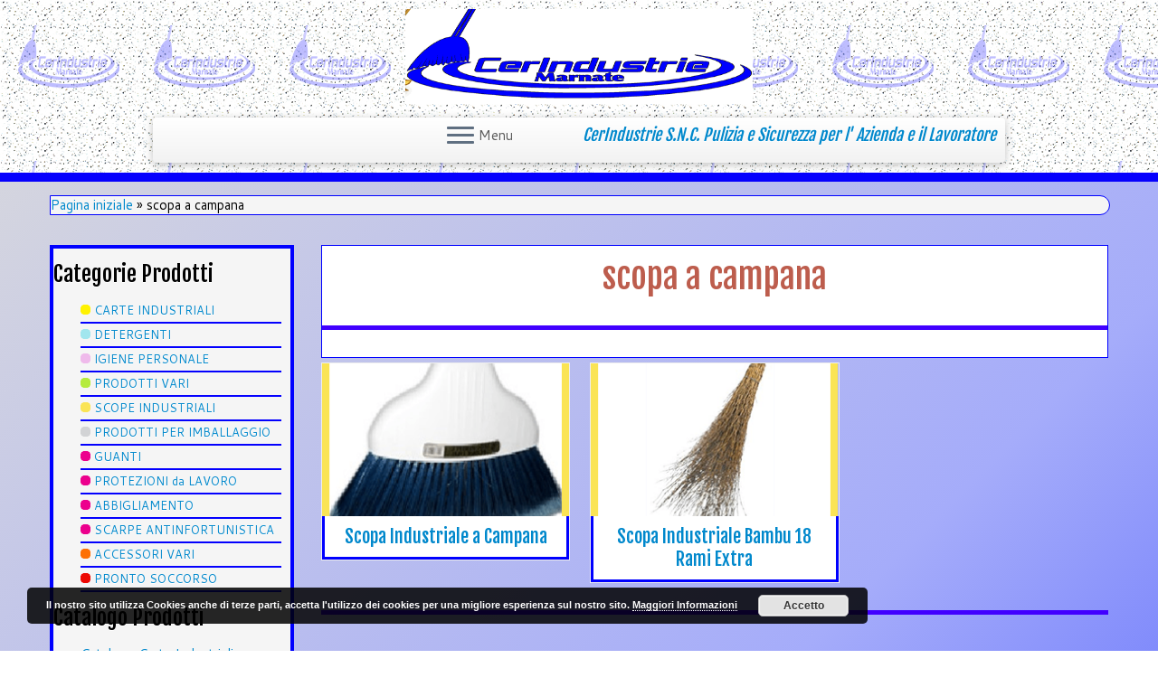

--- FILE ---
content_type: text/html; charset=UTF-8
request_url: http://www.cerindustrie.com/tag/scopa-a-campana/
body_size: 7264
content:
<!DOCTYPE html>
<!--[if IE 7]>
<html class="ie ie7" lang="it-IT">
<![endif]-->
<!--[if IE 8]>
<html class="ie ie8" lang="it-IT">
<![endif]-->
<!--[if !(IE 7) | !(IE 8)  ]><!-->
<html lang="it-IT">
<!--<![endif]-->
					<head>
				    <meta charset="UTF-8" />
				    <meta http-equiv="X-UA-Compatible" content="IE=9; IE=8; IE=7; IE=EDGE" />
            				    <meta name="viewport" content="width=device-width, initial-scale=1.0" />
				    <link rel="profile" href="http://gmpg.org/xfn/11" />
				    <link rel="pingback" href="http://www.cerindustrie.com/xmlrpc.php" />

				   <!-- html5shiv for IE8 and less  -->
				    <!--[if lt IE 9]>
				      <script src="http://www.cerindustrie.com/wp-content/themes/customizr/inc/assets/js/html5.js"></script>
				    <![endif]-->
				    <title>scopa a campana &#8211; CerIndustrie S.N.C.</title>
<link rel='dns-prefetch' href='//fonts.googleapis.com' />
<link rel='dns-prefetch' href='//s.w.org' />
<link rel="alternate" type="application/rss+xml" title="CerIndustrie S.N.C. &raquo; Feed" href="http://www.cerindustrie.com/feed/" />
<link rel="alternate" type="application/rss+xml" title="CerIndustrie S.N.C. &raquo; Feed dei commenti" href="http://www.cerindustrie.com/comments/feed/" />
<link rel="alternate" type="application/rss+xml" title="CerIndustrie S.N.C. &raquo; scopa a campana Feed del tag" href="http://www.cerindustrie.com/tag/scopa-a-campana/feed/" />
<link rel='stylesheet' id='tc-gfonts-css'  href='//fonts.googleapis.com/css?family=Fjalla+One:400|Cantarell:400' type='text/css' media='all' />
<link rel='stylesheet' id='contact-form-7-css'  href='http://www.cerindustrie.com/wp-content/plugins/contact-form-7/includes/css/styles.css?ver=4.5' type='text/css' media='all' />
<link rel='stylesheet' id='customizr-common-css'  href='http://www.cerindustrie.com/wp-content/themes/customizr/inc/assets/css/tc_common.min.css?ver=3.4.22' type='text/css' media='all' />
<link rel='stylesheet' id='customizr-skin-css'  href='http://www.cerindustrie.com/wp-content/themes/customizr/inc/assets/css/blue.min.css?ver=3.4.22' type='text/css' media='all' />
<style id='customizr-skin-inline-css' type='text/css'>
        @font-face {
          font-family: 'FontAwesome';
          src:url('http://www.cerindustrie.com/wp-content/themes/customizr/inc/assets/css/fonts/fonts/fontawesome-webfont.eot');
          src:url('http://www.cerindustrie.com/wp-content/themes/customizr/inc/assets/css/fonts/fonts/fontawesome-webfont.eot?#iefix') format('embedded-opentype'),
              url('http://www.cerindustrie.com/wp-content/themes/customizr/inc/assets/css/fonts/fonts/fontawesome-webfont.woff2') format('woff2'),
              url('http://www.cerindustrie.com/wp-content/themes/customizr/inc/assets/css/fonts/fonts/fontawesome-webfont.woff') format('woff'),
              url('http://www.cerindustrie.com/wp-content/themes/customizr/inc/assets/css/fonts/fonts/fontawesome-webfont.ttf') format('truetype'),
              url('http://www.cerindustrie.com/wp-content/themes/customizr/inc/assets/css/fonts/fonts/fontawesome-webfont.svg#fontawesomeregular') format('svg');
        }
        

                .site-title,.site-description,h1,h2,h3,.tc-dropcap {
                  font-family : 'Fjalla One';
                  font-weight : 400;
                }

                body,.navbar .nav>li>a {
                  font-family : 'Cantarell';
                  font-weight : 400;
                }

          body,.navbar .nav>li>a {
            font-size : 15px;
            line-height : 20px;
          }
table { border-collapse: separate; }
                         body table { border-collapse: collapse; }
                        
header.tc-header {border-top: none;}

.tc-rectangular-thumb {
        max-height: 125px;
        height :125px
      }

.no-csstransforms3d .tc-slider-loader-wrapper .tc-img-gif-loader {
                                                background: url('http://www.cerindustrie.com/wp-content/themes/customizr//inc/assets/img/slider-loader.gif') no-repeat center center;
                                         }.tc-slider-loader-wrapper .tc-css-loader > div { border-color:#08c; }

          #tc-sn { width: 330px;}
          .tc-sn-visible[class*=sn-left] #tc-page-wrap { left: 330px; }
          .tc-sn-visible[class*=sn-right] #tc-page-wrap { right: 330px; }
          [class*=sn-right].sn-close #tc-page-wrap, [class*=sn-left].sn-open #tc-page-wrap {
            -webkit-transform: translate3d( 330px, 0, 0 );
            -moz-transform: translate3d( 330px, 0, 0 );
            transform: translate3d( 330px, 0, 0 );
          }
          [class*=sn-right].sn-open #tc-page-wrap, [class*=sn-left].sn-close #tc-page-wrap {
            -webkit-transform: translate3d( -330px, 0, 0 );
            -moz-transform: translate3d( -330px, 0, 0 );
             transform: translate3d( -330px, 0, 0 );
          }
          /* stick the sticky header to the left/right of the page wrapper */
          .tc-sticky-header.tc-sn-visible:not(.animating)[class*=sn-left] .tc-header { left: 330px; }
          .tc-sticky-header.tc-sn-visible:not(.animating)[class*=sn-right] .tc-header { right: 330px; }
          /* ie<9 breaks using :not */
          .no-csstransforms3d .tc-sticky-header.tc-sn-visible[class*=sn-left] .tc-header { left: 330px; }
          .no-csstransforms3d .tc-sticky-header.tc-sn-visible[class*=sn-right] .tc-header { right: 330px; }
      

              @media (min-width: 1200px) {
              .tc-post-list-grid article .entry-title {font-size:20px;line-height:25px;}
              .tc-post-list-grid .tc-g-cont {font-size:13px;line-height:17px;}
          }
            
              @media (max-width: 1199px) and (min-width: 980px) {
              .tc-post-list-grid article .entry-title {font-size:18px;line-height:23px;}
              .tc-post-list-grid .tc-g-cont {font-size:12px;line-height:16px;}
          }
            
              @media (max-width: 979px) and (min-width: 768px) {
              .tc-post-list-grid article .entry-title {font-size:15px;line-height:20px;}
              .tc-post-list-grid .tc-g-cont {font-size:12px;line-height:15px;}
          }
            
              @media (max-width: 767px) {
              .tc-post-list-grid article .entry-title {font-size:24px;line-height:31px;}
              .tc-post-list-grid .tc-g-cont {font-size:14px;line-height:18px;}
          }
            
              @media (max-width: 480px) {
              .tc-post-list-grid article .entry-title {font-size:20px;line-height:25px;}
              .tc-post-list-grid .tc-g-cont {font-size:13px;line-height:17px;}
          }
            

            .grid-cols-4 figure {
                  height:165px;
                  max-height:165px;
                  line-height:165px;
            }

</style>
<link rel='stylesheet' id='customizr-style-css'  href='http://www.cerindustrie.com/wp-content/themes/customizr-child/style.css?ver=3.4.22' type='text/css' media='all' />
<link rel='stylesheet' id='fancyboxcss-css'  href='http://www.cerindustrie.com/wp-content/themes/customizr/inc/assets/js/fancybox/jquery.fancybox-1.3.4.min.css?ver=4.6.30' type='text/css' media='all' />
<script type='text/javascript' src='http://www.cerindustrie.com/wp-includes/js/jquery/jquery.js?ver=1.12.4'></script>
<script type='text/javascript' src='http://www.cerindustrie.com/wp-includes/js/jquery/jquery-migrate.min.js?ver=1.4.1'></script>
<script type='text/javascript' src='http://www.cerindustrie.com/wp-content/themes/customizr/inc/assets/js/modernizr.min.js?ver=3.4.22'></script>
<script type='text/javascript' src='http://www.cerindustrie.com/wp-content/themes/customizr/inc/assets/js/fancybox/jquery.fancybox-1.3.4.min.js?ver=3.4.22'></script>
<script type='text/javascript'>
/* <![CDATA[ */
var TCParams = {"_disabled":[],"FancyBoxState":"1","FancyBoxAutoscale":"1","SliderName":"","SliderDelay":"","SliderHover":"1","centerSliderImg":"1","SmoothScroll":{"Enabled":true,"Options":{"touchpadSupport":false}},"anchorSmoothScroll":"easeOutExpo","anchorSmoothScrollExclude":{"simple":["[class*=edd]",".tc-carousel-control",".carousel-control","[data-toggle=\"modal\"]","[data-toggle=\"dropdown\"]","[data-toggle=\"tooltip\"]","[data-toggle=\"popover\"]","[data-toggle=\"collapse\"]","[data-toggle=\"tab\"]","[class*=upme]","[class*=um-]"],"deep":{"classes":[],"ids":[]}},"ReorderBlocks":"1","centerAllImg":"1","HasComments":"","LeftSidebarClass":".span3.left.tc-sidebar","RightSidebarClass":".span3.right.tc-sidebar","LoadModernizr":"1","stickyCustomOffset":{"_initial":0,"_scrolling":0,"options":{"_static":true,"_element":""}},"stickyHeader":"","dropdowntoViewport":"1","timerOnScrollAllBrowsers":"1","extLinksStyle":"","extLinksTargetExt":"","extLinksSkipSelectors":{"classes":["btn","button"],"ids":[]},"dropcapEnabled":"","dropcapWhere":{"post":"1","page":""},"dropcapMinWords":"50","dropcapSkipSelectors":{"tags":["IMG","IFRAME","H1","H2","H3","H4","H5","H6","BLOCKQUOTE","UL","OL"],"classes":["btn"],"id":[]},"imgSmartLoadEnabled":"","imgSmartLoadOpts":{"parentSelectors":[".article-container",".__before_main_wrapper",".widget-front"],"opts":{"excludeImg":[".tc-holder-img"]}},"goldenRatio":"1.618","gridGoldenRatioLimit":"350","isSecondMenuEnabled":"","secondMenuRespSet":"in-sn-before"};
/* ]]> */
</script>
<script type='text/javascript' src='http://www.cerindustrie.com/wp-content/themes/customizr/inc/assets/js/tc-scripts.min.js?ver=3.4.22'></script>
<link rel='https://api.w.org/' href='http://www.cerindustrie.com/wp-json/' />
<link rel="EditURI" type="application/rsd+xml" title="RSD" href="http://www.cerindustrie.com/xmlrpc.php?rsd" />
<link rel="wlwmanifest" type="application/wlwmanifest+xml" href="http://www.cerindustrie.com/wp-includes/wlwmanifest.xml" /> 

<link id="czr-favicon" rel="shortcut icon" href="http://www.cerindustrie.com/wp-content/uploads/2015/01/FavIco.png" type="image/png">				</head>
				
	<body class="archive tag tag-scopa-a-campana tag-822 tc-fade-hover-links tc-l-sidebar tc-no-sticky-header skin-blue tc-side-menu tc-post-list-context sn-left" itemscope itemtype="http://schema.org/WebPage">

              <nav id="tc-sn" class="tc-sn navbar" role="navigation">
            <div class="tc-sn-inner nav-collapse">
              <div class="btn-toggle-nav sn-toggle pull-right"><button type="button" class="btn menu-btn"  title="Chiudi"><span class="icon-bar"></span><span class="icon-bar"></span><span class="icon-bar"></span> </button><span class="menu-label">Chiudi</span></div><div class="sn-nav-wrapper"><div class="menu-menu-container"><ul id="menu-menu" class="nav sn-nav"><li id="menu-item-7" class="menu-item menu-item-type-custom menu-item-object-custom menu-item-home menu-item-has-children dropdown menu-item-7"><a href="http://www.cerindustrie.com">HOME <strong class="caret"></strong></a>
<ul class="dropdown-menu">
	<li id="menu-item-519" class="menu-item menu-item-type-post_type menu-item-object-page menu-item-519"><a href="http://www.cerindustrie.com/chi-siamo/">Chi Siamo</a></li>
	<li id="menu-item-518" class="menu-item menu-item-type-post_type menu-item-object-page menu-item-518"><a href="http://www.cerindustrie.com/contattaci/">Contattaci</a></li>
	<li id="menu-item-543" class="menu-item menu-item-type-post_type menu-item-object-page menu-item-543"><a href="http://www.cerindustrie.com/informativa-privacy-e-cookie-cerindustrie/">Informativa Privacy e Cookie CerIndustrie</a></li>
</ul>
</li>
<li id="menu-item-526" class="menu-item menu-item-type-post_type menu-item-object-page menu-item-has-children dropdown menu-item-526"><a href="http://www.cerindustrie.com/contattaci/">CONTATTACI <strong class="caret"></strong></a>
<ul class="dropdown-menu">
	<li id="menu-item-517" class="menu-item menu-item-type-post_type menu-item-object-page menu-item-517"><a href="http://www.cerindustrie.com/modulo-di-contatto/">Modulo di Contatto</a></li>
	<li id="menu-item-968" class="menu-item menu-item-type-post_type menu-item-object-page menu-item-968"><a href="http://www.cerindustrie.com/lavora-con-noi/">LAVORA CON NOI</a></li>
</ul>
</li>
<li id="menu-item-528" class="menu-item menu-item-type-post_type menu-item-object-page menu-item-has-children dropdown menu-item-528"><a href="http://www.cerindustrie.com/prodotti/">PRODOTTI <strong class="caret"></strong></a>
<ul class="dropdown-menu">
	<li id="menu-item-533" class="menu-item menu-item-type-taxonomy menu-item-object-category menu-item-533"><a href="http://www.cerindustrie.com/prodotti/categoria-carte-industriali/">CARTE INDUSTRIALI</a></li>
	<li id="menu-item-530" class="menu-item menu-item-type-taxonomy menu-item-object-category menu-item-530"><a href="http://www.cerindustrie.com/prodotti/categoria-detergenti/">DETERGENTI</a></li>
	<li id="menu-item-534" class="menu-item menu-item-type-taxonomy menu-item-object-category menu-item-534"><a href="http://www.cerindustrie.com/prodotti/categoria-igiene-personale/">IGIENE PERSONALE</a></li>
	<li id="menu-item-2761" class="menu-item menu-item-type-taxonomy menu-item-object-category menu-item-2761"><a href="http://www.cerindustrie.com/prodotti/categoria-prodotti-vari/">PRODOTTI VARI</a></li>
	<li id="menu-item-535" class="menu-item menu-item-type-taxonomy menu-item-object-category menu-item-535"><a href="http://www.cerindustrie.com/prodotti/categoria-scope-industriali/">SCOPE INDUSTRIALI</a></li>
	<li id="menu-item-536" class="menu-item menu-item-type-taxonomy menu-item-object-category menu-item-536"><a href="http://www.cerindustrie.com/prodotti/categoria-imballaggio/">PRODOTTI PER IMBALLAGGIO</a></li>
	<li id="menu-item-531" class="menu-item menu-item-type-taxonomy menu-item-object-category menu-item-531"><a href="http://www.cerindustrie.com/prodotti/categoria-guanti/">GUANTI</a></li>
	<li id="menu-item-2763" class="menu-item menu-item-type-taxonomy menu-item-object-category menu-item-2763"><a href="http://www.cerindustrie.com/prodotti/categoria-protezioni-lavoro/">PROTEZIONI DA LAVORO</a></li>
	<li id="menu-item-529" class="menu-item menu-item-type-taxonomy menu-item-object-category menu-item-529"><a href="http://www.cerindustrie.com/prodotti/categoria-abbigliamento/">ABBIGLIAMENTO</a></li>
	<li id="menu-item-1130" class="menu-item menu-item-type-taxonomy menu-item-object-category menu-item-1130"><a href="http://www.cerindustrie.com/prodotti/categoria-scarpe-antinfortunistica/">SCARPE ANTINFORTUNISTICA</a></li>
	<li id="menu-item-2764" class="menu-item menu-item-type-taxonomy menu-item-object-category menu-item-2764"><a href="http://www.cerindustrie.com/prodotti/categoria-accessori-vari/">ACCESSORI VARI</a></li>
	<li id="menu-item-532" class="menu-item menu-item-type-taxonomy menu-item-object-category menu-item-532"><a href="http://www.cerindustrie.com/prodotti/categoria-pronto-soccorso/">PRONTO SOCCORSO</a></li>
</ul>
</li>
<li id="menu-item-967" class="menu-item menu-item-type-post_type menu-item-object-page menu-item-967"><a href="http://www.cerindustrie.com/lavora-con-noi/">LAVORA CON NOI</a></li>
</ul></div></div>            </div><!--.tc-sn-inner -->
          </nav><!-- //#tc-sn -->
        
    <div id="tc-page-wrap" class="">

  		
  	   	<header class="tc-header clearfix row-fluid tc-tagline-on tc-title-logo-on  tc-shrink-off tc-menu-on logo-centered tc-second-menu-in-sn-before-when-mobile" role="banner">
  			
        <div class="brand span3 pull-left">
        <a class="site-logo" href="http://www.cerindustrie.com/" title="CerIndustrie S.N.C. | CerIndustrie S.N.C. Pulizia e Sicurezza per l&#039; Azienda e il Lavoratore"><img src="http://www.cerindustrie.com/wp-content/uploads/2015/03/Logo-Cerindustrie.gif" alt="Pagina iniziale" width="674" height="160"  data-no-retina class=" attachment-1368"/></a>        </div> <!-- brand span3 -->

        <div class="container outside"><h2 class="site-description">CerIndustrie S.N.C. Pulizia e Sicurezza per l&#039; Azienda e il Lavoratore</h2></div>      	<div class="navbar-wrapper clearfix span9">
        	<div class="navbar resp">
          		<div class="navbar-inner" role="navigation">
            		<div class="row-fluid">
              		<h2 class="span7 inside site-description">CerIndustrie S.N.C. Pulizia e Sicurezza per l&#039; Azienda e il Lavoratore</h2><div class="btn-toggle-nav sn-toggle pull-right"><button type="button" class="btn menu-btn"  title="Apri il menu"><span class="icon-bar"></span><span class="icon-bar"></span><span class="icon-bar"></span> </button><span class="menu-label">Menu</span></div>          			</div><!-- /.row-fluid -->
          		</div><!-- /.navbar-inner -->
        	</div><!-- /.navbar resp -->
      	</div><!-- /.navbar-wrapper -->
    	  		</header>
  		<div id="main-wrapper" class="container">

    <div class="tc-hot-crumble container" role="navigation"><div class="row"><div class="span12"><div class="breadcrumb-trail breadcrumbs" itemprop="breadcrumb"><span class="trail-begin"><a href="http://www.cerindustrie.com" title="CerIndustrie S.N.C." rel="home" class="trail-begin">Pagina iniziale</a></span> <span class="sep">&raquo;</span> <span class="trail-end">scopa a campana</span></div></div></div></div>
    <div class="container" role="main">
        <div class="row column-content-wrapper">

            
        <div class="span3 left tc-sidebar no-widget-icons">
           <div id="left" class="widget-area" role="complementary">
              <aside id="text-5" class="widget widget_text"><h3 class="widget-title">Categorie Prodotti</h3>			<div class="textwidget"><ul>
<li class="hatpuntocat"><img src="/wp-content/themes/customizr-child/punticategorie/Carte%20Industriali.png" /> <a href="http://www.cerindustrie.com/prodotti/categoria-carte-industriali/">CARTE INDUSTRIALI</a></li>
<li class="hatpuntocat"><img src="/wp-content/themes/customizr-child/punticategorie/Detergenti.png" /> <a href="http://www.cerindustrie.com/prodotti/categoria-detergenti/">DETERGENTI</a></li>
<li class="hatpuntocat"><img src="/wp-content/themes/customizr-child/punticategorie/Igiene.png" /> <a href="http://www.cerindustrie.com/prodotti/categoria-igiene-personale/">IGIENE PERSONALE</a></li>
<li class="hatpuntocat"><img src="/wp-content/themes/customizr-child/punticategorie/Prodotti%20Vari.png" /> <a href="http://www.cerindustrie.com/prodotti/categoria-prodotti-vari/">PRODOTTI VARI</a></li>
<li class="hatpuntocat"><img src="/wp-content/themes/customizr-child/punticategorie/Scope%20Industriali.png" /> <a href="http://www.cerindustrie.com/prodotti/categoria-scope-industriali/">SCOPE INDUSTRIALI</a></li>
<li class="hatpuntocat"><img src="/wp-content/themes/customizr-child/punticategorie/Imballaggio.png" /> <a href="http://www.cerindustrie.com/prodotti/categoria-imballaggio/">PRODOTTI PER IMBALLAGGIO</a></li>
<li class="hatpuntocat"><img src="/wp-content/themes/customizr-child/punticategorie/Abbigliamento%20e%20Guanti.png" /> <a href="http://www.cerindustrie.com/prodotti/categoria-guanti/">GUANTI</a></li>
<li class="hatpuntocat"><img src="/wp-content/themes/customizr-child/punticategorie/Abbigliamento%20e%20Guanti.png" /> <a href="http://www.cerindustrie.com/prodotti/categoria-protezioni-lavoro/">PROTEZIONI da LAVORO</a></li>
<li class="hatpuntocat"><img src="/wp-content/themes/customizr-child/punticategorie/Abbigliamento%20e%20Guanti.png" /> <a href="http://www.cerindustrie.com/prodotti/categoria-abbigliamento/">ABBIGLIAMENTO</a></li>
<li class="hatpuntocat"><img src="/wp-content/themes/customizr-child/punticategorie/Abbigliamento%20e%20Guanti.png" /> <a href="http://www.cerindustrie.com/prodotti/categoria-scarpe-antinfortunistica/">SCARPE ANTINFORTUNISTICA</a></li>
<li class="hatpuntocat"><img src="/wp-content/themes/customizr-child/punticategorie/Accessori%20Vari.png" /> <a href="http://www.cerindustrie.com/prodotti/categoria-accessori-vari/">ACCESSORI VARI</a></li>
<li class="hatpuntocat"><img src="/wp-content/themes/customizr-child/punticategorie/Pronto%20Soccorso.png" /> <a href="http://www.cerindustrie.com/prodotti/categoria-pronto-soccorso/">PRONTO SOCCORSO</a></li>
</ul></div>
		</aside><aside id="text-15" class="widget widget_text"><h3 class="widget-title">Catalogo Prodotti</h3>			<div class="textwidget"><ul>
<li><a href="http://www.cerindustrie.com/catalogo-2016-2017-carte-industriali-cerindustrie/">Catalogo Carte Industriali</a><br></li>
<li><a href="http://www.cerindustrie.com/catalogo-2016-2017-prodotti-per-la-pulizia-cerindustrie/">Catalogo Prodotti per la Pulizia</a><br></li>
<li><a href="http://www.cerindustrie.com/catalogo-2016-2017-igiene-della-persona-cerindustrie/">Catalogo Igiene della Persona</a><br></li>
<li><a href="http://www.cerindustrie.com/catalogo-2016-2017-prodotti-vari-cerindustrie/">Catalogo Prodotti Vari</a><br></li>
<li><a href="http://www.cerindustrie.com/catalogo-2016-2017-scope-industriali-cerindustrie/">Catalogo Scope Industriali</a><br></li>
<li><a href="http://www.cerindustrie.com/catalogo-2016-2017-prodotti-imballaggio-cerindustrie/">Catalogo Prodotti Imballaggio</a><br></li>
<li><a href="http://www.cerindustrie.com/catalogo-2016-2017-guanti-cerindustrie/">Catalogo Guanti</a><br></li>
<li><a href="http://www.cerindustrie.com/catalogo-2016-2017-protezioni-da-lavoro-cerindustrie/">Catalogo Protezioni da Lavoro</a><br></li>
<li><a href="http://www.cerindustrie.com/catalogo-2016-2017-indumenti-da-lavoro-cerindustrie/">Catalogo Indumenti da Lavoro</a><br></li>
<li><a href="http://www.cerindustrie.com/catalogo-2016-2017-scarpe-antinfortunistiche-cerindustrie/">Catalogo Scarpe Antinfortunistiche</a><br></li>
<li><a href="http://www.cerindustrie.com/catalogo-2016-2017-accessori-vari-cerindustrie/">Catalogo Accessori Vari</a><br></li>
<li><a href="http://www.cerindustrie.com/catalogo-2016-2017-pronto-soccorso-cerindustrie/">Catalogo Pronto Soccorso</a><br></li>
</ul></div>
		</aside><aside id="nav_menu-2" class="widget widget_nav_menu"><h3 class="widget-title">Come Contattarci</h3><div class="menu-come-contattarci-container"><ul id="menu-come-contattarci" class="menu"><li id="menu-item-542" class="menu-item menu-item-type-post_type menu-item-object-page menu-item-542"><a href="http://www.cerindustrie.com/contattaci/">Contattaci</a></li>
<li id="menu-item-541" class="menu-item menu-item-type-post_type menu-item-object-page menu-item-541"><a href="http://www.cerindustrie.com/modulo-di-contatto/">Modulo di Contatto</a></li>
</ul></div></aside><aside id="search-2" class="widget widget_search"><h3 class="widget-title">Ricerca Prodotti</h3><form role="search" method="get" id="searchform" class="searchform" action="http://www.cerindustrie.com/">
				<div>
					<label class="screen-reader-text" for="s">Ricerca per:</label>
					<input type="text" value="" name="s" id="s" />
					<input type="submit" id="searchsubmit" value="Cerca" />
				</div>
			</form></aside><aside id="text-11" class="widget widget_text"><h3 class="widget-title">Cercasi Agenti di Vendita</h3>			<div class="textwidget"><center>
<a href="http://www.cerindustrie.com/lavora-con-noi/"><img src="http://www.cerindustrie.com/wp-content/uploads/2015/02/Lavora-Con-Noi.png" onmouseover="this.src='http://www.cerindustrie.com/wp-content/uploads/2015/02/Candidati.png'" 
onmouseout="this.src='http://www.cerindustrie.com/wp-content/uploads/2015/02/Lavora-Con-Noi.png'" alt="test" height="150" width="150" /></a>
</center>
</div>
		</aside>            </div><!-- //#left or //#right -->
        </div><!--.tc-sidebar -->

        
                <div id="content" class="span9 article-container tc-post-list-grid tc-gallery-style">

                            <header class="archive-header">
          <h1 class=""> <span>scopa a campana</span></h1><hr class="featurette-divider __before_loop">        </header>
        
                        
                                                                                    
                                <section class="row-fluid grid-cols-3">                                    <article id="post-1434" class=" tc-grid span4 post-1434 post type-post status-publish format-standard has-post-thumbnail hentry category-categoria-scope-industriali tag-pulizia-asfalto tag-pulizia-cemento tag-pulizia-cortili tag-pulizia-pavimenti tag-pulizia-porfido tag-pulizia-vialetti tag-scopa tag-scopa-a-campana tag-scopa-industriale tag-scopa-per-interni tag-scopa-setole-nylon thumb-position-right">
                                        <section class="tc-grid-post"><figure class="tc-grid-figure has-thumb"><img width="270" height="250" src="http://www.cerindustrie.com/wp-content/uploads/2015/03/Scopa-a-Campana.png" class="attachment-tc-grid tc-thumb-type-thumb wp-post-image wp-post-image" alt="Scopa Industriale a Campana" />               <figcaption class="tc-grid-excerpt">
                              <div class="entry-summary">
                <div class="tc-g-cont">Scopa per interni dotata di supporto in plastica profilato a campana.
Setole nere in Nylon.</div>              </div>
          <a class="tc-grid-bg-link" href="http://www.cerindustrie.com/scopa-industriale-campana/" title="Scopa Industriale a Campana"></a><span class="tc-grid-fade_expt"></span>              </figcaption>
            </figure></section>        <header class="entry-header">
          <h2 class="entry-title "><a href="http://www.cerindustrie.com/scopa-industriale-campana/" title="Permalink a Scopa Industriale a Campana" rel="bookmark">Scopa Industriale a Campana</a></h2>        </header>
                                            </article>
                                <hr class="featurette-divider __after_article">
                                                            
                                                                    <article id="post-1440" class=" tc-grid span4 post-1440 post type-post status-publish format-standard has-post-thumbnail hentry category-categoria-scope-industriali tag-pulizia-asfalto tag-pulizia-cemento tag-pulizia-cortili tag-pulizia-pavimenti tag-pulizia-porfido tag-pulizia-vialetti tag-scopa tag-scopa-a-campana tag-scopa-bambu tag-scopa-industriale tag-scopa-industriale-bambu-18-rami-extra tag-scopa-per-esterni thumb-position-right">
                                        <section class="tc-grid-post"><figure class="tc-grid-figure has-thumb"><img width="270" height="250" src="http://www.cerindustrie.com/wp-content/uploads/2015/03/Scopa-Bambu-18-Rami-Extra.png" class="attachment-tc-grid tc-thumb-type-thumb wp-post-image wp-post-image" alt="Scopa Industriale Bambu 18 Rami Extra" />               <figcaption class="tc-grid-excerpt">
                              <div class="entry-summary">
                <div class="tc-g-cont">Scopa per esterni in Bambù 18 Rami Extra.
Ideale per allevamenti, cortili e spazi aperti.</div>              </div>
          <a class="tc-grid-bg-link" href="http://www.cerindustrie.com/scopa-industriale-bambu-rami-extra/" title="Scopa Industriale Bambu 18 Rami Extra"></a><span class="tc-grid-fade_expt"></span>              </figcaption>
            </figure></section>        <header class="entry-header">
          <h2 class="entry-title "><a href="http://www.cerindustrie.com/scopa-industriale-bambu-rami-extra/" title="Permalink a Scopa Industriale Bambu 18 Rami Extra" rel="bookmark">Scopa Industriale Bambu 18 Rami Extra</a></h2>        </header>
                                            </article>
                                <hr class="featurette-divider __after_article"></section><!--end section.row-fluid--><hr class="featurette-divider post-list-grid">
                            
                        
                    
        
        
                </div><!--.article-container -->

           
        </div><!--.row -->
    </div><!-- .container role: main -->

    
</div><!-- //#main-wrapper -->

  		<!-- FOOTER -->
  		<footer id="footer" class="">
  		 					<div class="container footer-widgets  no-widget-icons">
                    <div class="row widget-area" role="complementary">
												
							<div id="footer_one" class="span4">
																
										<aside id="text-14" class="widget widget_text">			<div class="textwidget"><center>
<img src="http://www.cerindustrie.com/Logo%20Cerindustrie.jpg" alt="Cerindustrie" height="70" width="120">
<br />
<h3>CERINDUSTRIE S.a.S.</h3>
di<em> Salese M. & C.</em><br>
P.I. 03272610126
<br>
Via Roma, 47 - Fagnano Olona (VA)<br>
Tel. 0331606816 Fax 0331605248
<br>
info@cerindustrie.com
<br>
P.Iva: 03272610126
</center></div>
		</aside>
																							</div><!-- .{$key}_widget_class -->

						
							<div id="footer_two" class="span4">
																															</div><!-- .{$key}_widget_class -->

						
							<div id="footer_three" class="span4">
																
										<aside id="nav_menu-3" class="widget widget_nav_menu"><h3 class="widget-title">Navigazione Rapida</h3><div class="menu-menu-footer-container"><ul id="menu-menu-footer" class="menu"><li id="menu-item-548" class="menu-item menu-item-type-post_type menu-item-object-page menu-item-548"><a href="http://www.cerindustrie.com/chi-siamo/">Chi Siamo</a></li>
<li id="menu-item-547" class="menu-item menu-item-type-post_type menu-item-object-page menu-item-547"><a href="http://www.cerindustrie.com/contattaci/">Contattaci</a></li>
<li id="menu-item-580" class="menu-item menu-item-type-post_type menu-item-object-page menu-item-580"><a href="http://www.cerindustrie.com/modulo-di-contatto/">Modulo di Contatto</a></li>
<li id="menu-item-546" class="menu-item menu-item-type-post_type menu-item-object-page menu-item-546"><a href="http://www.cerindustrie.com/prodotti/">Prodotti</a></li>
<li id="menu-item-545" class="menu-item menu-item-type-post_type menu-item-object-page menu-item-545"><a href="http://www.cerindustrie.com/informativa-privacy-e-cookie-cerindustrie/">Informativa Privacy e Cookie CerIndustrie</a></li>
<li id="menu-item-966" class="menu-item menu-item-type-post_type menu-item-object-page menu-item-966"><a href="http://www.cerindustrie.com/lavora-con-noi/">Lavora Con Noi</a></li>
</ul></div></aside>
																							</div><!-- .{$key}_widget_class -->

																	</div><!-- .row.widget-area -->
				</div><!--.footer-widgets -->
				    				 <div class="colophon">
			 	<div class="container">
			 		<div class="row-fluid">
					    <div class="span3 social-block pull-left"></div>
<div class="span4 credits">
<p>Cerindustrie di Salese M. & C</p>
<p>Sito V. 3.0 Creato da: Hatboy Web Services</p>
</div>
	      			</div><!-- .row-fluid -->
	      		</div><!-- .container -->
	      	</div><!-- .colophon -->
	    	  		</footer>
    </div><!-- //#tc-page-wrapper -->
		<link rel='stylesheet' id='basecss-css'  href='http://www.cerindustrie.com/wp-content/plugins/eu-cookie-law/css/style.css?ver=4.6.30' type='text/css' media='all' />
<script type='text/javascript' src='http://www.cerindustrie.com/wp-content/plugins/contact-form-7/includes/js/jquery.form.min.js?ver=3.51.0-2014.06.20'></script>
<script type='text/javascript'>
/* <![CDATA[ */
var _wpcf7 = {"loaderUrl":"http:\/\/www.cerindustrie.com\/wp-content\/plugins\/contact-form-7\/images\/ajax-loader.gif","recaptcha":{"messages":{"empty":"Per favore dimostra che non sei un robot."}},"sending":"Invio..."};
/* ]]> */
</script>
<script type='text/javascript' src='http://www.cerindustrie.com/wp-content/plugins/contact-form-7/includes/js/scripts.js?ver=4.5'></script>
<script type='text/javascript' src='http://www.cerindustrie.com/wp-includes/js/jquery/ui/core.min.js?ver=1.11.4'></script>
<script type='text/javascript' src='http://www.cerindustrie.com/wp-includes/js/jquery/ui/effect.min.js?ver=1.11.4'></script>
<script type='text/javascript' src='http://www.cerindustrie.com/wp-includes/js/wp-embed.min.js?ver=4.6.30'></script>
<script type='text/javascript'>
/* <![CDATA[ */
var eucookielaw_data = {"euCookieSet":null,"autoBlock":"1","expireTimer":"30","scrollConsent":"0","networkShareURL":"","isCookiePage":"","isRefererWebsite":"","deleteCookieUrl":"http:\/\/www.cerindustrie.com\/scopa-industriale-campana\/?nocookie=1"};
/* ]]> */
</script>
<script type='text/javascript' src='http://www.cerindustrie.com/wp-content/plugins/eu-cookie-law/js/scripts.js?ver=4.6.30'></script>
        <!-- Eu Cookie Law 2.9.3 -->
        <div
            class="pea_cook_wrapper pea_cook_bottomleft"
            style="
                color:#FFFFFF;
                background: rgb(0,0,0);
                background: rgba(0,0,0,0.85);
            ">
            <p>Il nostro sito utilizza Cookies anche di terze parti, accetta l'utilizzo dei cookies per una migliore esperienza sul nostro sito. <a style="color:#FFFFFF;" href="http://www.cerindustrie.com/informativa-privacy-e-cookie-cerindustrie/" target="_blank" id="fom">Maggiori Informazioni</a> <button id="pea_cook_btn" class="pea_cook_btn" href="#">Accetto</button></p>
        </div>
        <div class="pea_cook_more_info_popover">
            <div
                 class="pea_cook_more_info_popover_inner"
                 style="
                    color:#FFFFFF;
                    background-color: rgba(0,0,0,0.9);
                    ">
             <p>Questo sito utilizza i cookie per fornire la migliore esperienza di navigazione possibile. Continuando a utilizzare questo sito senza modificare le impostazioni dei cookie o cliccando su "Accetta" permetti il loro utilizzo.</p>
                <p><a style="color:#FFFFFF;" href="#" id="pea_close">Chiudi</a></p>
			</div>
        </div>
<div id="tc-footer-btt-wrapper" class="tc-btt-wrapper right"><i class="btt-arrow"></i></div>	</body>
	</html>

--- FILE ---
content_type: text/css
request_url: http://www.cerindustrie.com/wp-content/themes/customizr-child/style.css?ver=3.4.22
body_size: 4755
content:
/*
Theme Name:     Customizr Child
Theme URI:      http://themesandco.com/customizr
Description:    A child theme for the Customizr WordPress theme. This child theme simply includes 2 files : 
style.css to add your custom css and functions.php where you can extend Customizr's core code. 
In order to keep your code as clean and flexible as possible, try to use Customizr's hooks API for your customizations.
Do something awesome and have fun !
Author:         Nicolas Guillaume (nikeo)
Author URI:     http://themesandco.com
Template:       customizr
Version:        1.0.0
*/
/* Your awesome customizations start right here !
-------------------------------------------------------------- */
.featurette-divider { 
 border-bottom-width: 0px;
}

.hatboypulse {
animation-name: hatboypulse;
-webkit-animation-name: hatboypulse;	
animation-duration: 1.5s;	
-webkit-animation-duration: 1.5s;
animation-iteration-count: infinite;
-webkit-animation-iteration-count: infinite;
}
@keyframes hatboypulse {
0% {
transform: scale(0.9);
opacity: 0.7;		
}
50% {
transform: scale(1);
opacity: 1;	
}	
100% {
transform: scale(0.9);
opacity: 0.7;	
}			
}
@-webkit-keyframes hatboypulse {
0% {
-webkit-transform: scale(0.95);
opacity: 0.7;		
}
50% {
-webkit-transform: scale(1);
opacity: 1;	
}	
100% {
-webkit-transform: scale(0.95);
opacity: 0.7;	
}			
}
div.hattransparentbox
{
margin: 30px;
background-color: #ffffff;
border: 2px solid black;
opacity:0.6;
filter:alpha(opacity=60); /* For IE8 and earlier */
}
div.hattransparentbox p
{
margin: 4%;
font-weight: bold;
color: #000000;
}

.pager .previous>a, .pager .previous>span {
float: right !important;
}
.pager .next>a, .pager .next>span {
float: left !important;

}
.hatpuntocat {
font-size: 13px !important;
color: black;
}
.hatpuntocat img{
max-width: 55%;
height: auto;
padding-bottom: 1.5%;
}
body > header > div.brand.span3.pull-left > a > img.sticky.attachment-16 {
height: 60px !important;
width: 140px !important;
}
.lcp_catlist img { 
float:left; 
margin-right: 30px;
}
.lcp_catlist li {
line-height: 50px;
}

/* colore footer */
footer#footer {
color: #fafafa!important;
border-top: 5px solid #e9eaee;
background: black;
padding: 0;
}

/* colore barra fine header */
.tc-header {
min-height: 45px;
background: #fff;
border-bottom: 10px solid #0600FD;
border-top: 5px solid #0600FD;
z-index: 200;
}
/* colore scritta hatwelcome con presentazione sito */
body > div.hatwelcome {
text-align: center;
color: blue;
background: #fff;
border-bottom: 10px solid #0600FD;
border-top: 5px solid #0600FD;
}
/* colore separatore testo widget */
#main-wrapper .widget li {
line-height: 25px;
border-bottom: 2px solid #0600FD;
position: relative;
}
/* colore bordo quadrato del cerchio di immagini in evidenza */
.round-div {
border-color:   #F9F9F9; /* Inserirlo uguale al colore di sfondo */
}
/* sfondo del sito generico di tutto il body */
body {
background:     url(http://cerindustrie.com/wp-content/uploads/2015/01/granito-bianco.png) repeat  ;
}
/* Set the color (#FAFAFA) of the internal wrapper */
#main-wrapper {
margin-top:     0px;
margin-bottom:  0px;
padding:        10px 10px;
}
/* Sfondo sezione Header ovvero Logo animato e Menu */
header.tc-header {
background:     url(http://www.cerindustrie.com/CerBackHeadWithLogoOpComp.png) repeat  ;
}
/* Colore Scritte Menu su Mouse Hover */
.navbar .nav > li > a:hover, .navbar .nav > li > a:hover:first-letter { 
color:          red;
text-shadow:    none;
}
/* Colore blu linea separatrice */
hr {
margin: 20px 0;
border: 0;
border-top: 5px solid #4100FF;
border-bottom: 1px solid #fff;
}
/* Colore Azzurrino in Sticky Mode */
.tc-solid-color-on-scroll.sticky-enabled .navbar-inner, .tc-solid-color-on-scroll.sticky-enabled .tc-header {
background-color: #E4F5F4;
}
/* Posizione Pulsante su Slider */
.carousel-caption {
position:   relative;
top:        95px;      /* 0px is top of element */
left:       43%;       /* 0% is left of element */
background: none
}
/* Rimozione scritta Tag Attributi XHTML commenti */
#form-allowed-tags.form-allowed-tags {
display: none;
}
/* Dimensione Carattere Menu in modo normale */
.navbar .nav>li>a {
font-size: 22px;
line-height: 28px;
}
/* Dimensione Carattere Menu in modalità Sticky */
.sticky-enabled .navbar .nav>li>a {
font-size: 18px;
}
/* Tipo carattere colore formato scritte menu  */
.navbar .nav>li>a {
font-family: 'Droid Serif';
font-weight: bolder;
color: #4100FF;
}
/* dimensione prima lettera di ogni voce del menu */
.navbar .nav>li>a:first-letter {
font-size: 22px;
}
/* dimensione e posizione pulsante menu visualizzato su media mobile */
.btn-navbar {
width:          90px;
height:         30px;
vertical-align: top;
}
 /* Scritta sul pulsante menu visualizzato su media mobile */
.btn-navbar:after {
content:        "Menu";
float:          right;
margin:         -16px 0 0 0;
}
footer#footer {
border-top: 10px solid #FF0000;
background: #2023FF;
padding: 0;
}
.hatboybox11 {
width:100%;
height:auto;
text-align:center;
color: black;
margin: 0% 0% 2% 0%;
-webkit-border-radius: 5px;
-moz-border-radius: 5px;
border-radius: 5px;
background: WhiteSmoke ;
}
.hatboybox13 {
width:100%;
height:auto;
text-align:center;
color: white;
margin: 0% 0% 2% 0%;
-webkit-border-radius: 5px;
-moz-border-radius: 5px;
border-radius: 5px;
background: #0204E4;
}
.centerdiv {
float: none !important;
margin: 0 auto !important;
}
/* Nuovo Css */
header.tc-header {

background: url("/hws-images/Homepage/CerBackHeadWithLogoOpComp.png");

}
/* WIDGET SETTING */
#left.widget-area, #right.widget-area {
padding-right: 5px;
padding bottom: 10px;
border: 4px solid blue;
position: relative;
background: WhiteSmoke;
text-align:left;
color:black;
}
#left.widget-area::after, #right.widget-area::after {
content: '';
position: absolute;
height: 100%;
border-right: none !important;
right: -2px;
bottom: 0;
}
/* ------------- */
.copybody {

background: url("/hws-images/Homepage/Sfondo%20Granito%20Bianco.png");

}

body {

background: rgba(219,219,219,1);

background: -moz-linear-gradient(-45deg, rgba(219,219,219,1) 0%, rgba(165,172,250,1) 50%, rgba(121,132,252,1) 65%, rgba(0,0,255,1) 95%, rgba(0,0,255,1) 100%);

background: -webkit-gradient(left top, right bottom, color-stop(0%, rgba(219,219,219,1)), color-stop(50%, rgba(165,172,250,1)), color-stop(65%, rgba(121,132,252,1)), color-stop(95%, rgba(0,0,255,1)), color-stop(100%, rgba(0,0,255,1)));

background: -webkit-linear-gradient(-45deg, rgba(219,219,219,1) 0%, rgba(165,172,250,1) 50%, rgba(121,132,252,1) 65%, rgba(0,0,255,1) 95%, rgba(0,0,255,1) 100%);

background: -o-linear-gradient(-45deg, rgba(219,219,219,1) 0%, rgba(165,172,250,1) 50%, rgba(121,132,252,1) 65%, rgba(0,0,255,1) 95%, rgba(0,0,255,1) 100%);

background: -ms-linear-gradient(-45deg, rgba(219,219,219,1) 0%, rgba(165,172,250,1) 50%, rgba(121,132,252,1) 65%, rgba(0,0,255,1) 95%, rgba(0,0,255,1) 100%);

background: linear-gradient(135deg, rgba(219,219,219,1) 0%, rgba(165,172,250,1) 50%, rgba(121,132,252,1) 65%, rgba(0,0,255,1) 95%, rgba(0,0,255,1) 100%);

filter: progid:DXImageTransform.Microsoft.gradient( startColorstr='#dbdbdb', endColorstr='#0000ff', GradientType=1 );

}

.hatpuntocat img{

max-width: 5%;

height: auto;

padding-bottom: 2%;



}

.tc-grid-post figcaption {

height:auto !important

}

.site-logo img {

max-width: 30% !important;

height: 105px !important;

}

.sticky-enabled .tc-shrink-on .site-logo img {

height: 40px !important;

width: 90% !important;

}

.contwelcome {

background-color: LightBlue ;

width: 100%;

height: 100%;

}

.offerta img {

max-width:100% !important;

height:150px !important;

vertical-align: baseline !important;

}

.span12.hatboybox8.gesture img {

width: 30%;

height: 30%;

}

.little {

width: 30%;

height: 30%;

}

.box {

  width: 100%; height: auto;

  position: relative;

  	-webkit-border-radius: 20px;

-moz-border-radius: 20px;

border-radius: 20px;

}

.ribbon {

  position: absolute;

  left: -5px; top: -5px;

  z-index: 1;

  overflow: hidden;

  width: 150px; height: 150px;

  text-align: right;

}

.ribbon span {

    font-size: 20px;

    font-weight: bold;

    color: #f7f7f7;

    text-transform: uppercase;

    text-align: center;

    line-height: 40px;

    transform: rotate(-45deg);

    -webkit-transform: rotate(-45deg);

    width: 200px;

    display: block;

    background: #ff0505;

    background: linear-gradient(#fb5050 0%, #e40101 100%);

    box-shadow: 0 3px 10px -5px rgba(0, 0, 0, 1);

    position: absolute;

    top: 37px;

    left: -43px;

}



.ribbon span::before {

  content: "";

  position: absolute; left: 0px; top: 100%;

  z-index: -1;

  border-left: 3px solid #CFE600;

  border-right: 3px solid transparent;

  border-bottom: 3px solid transparent;

  border-top: 3px solid #CFE600;

}

.ribbon span::after {

  content: "";

  position: absolute; right: 0px; top: 100%;

  z-index: -1;

  border-left: 3px solid transparent;

  border-right: 3px solid #CFE600;

  border-bottom: 3px solid transparent;

  border-top: 3px solid #CFE600;

}

.hatboybox8 {

width:100%;

height:auto;

text-align:center;

color: black;

margin: 0% 0% 2% 0%;

-webkit-box-shadow: 6px -6px 5px 0px rgba(253, 255, 152, 0.75);

-moz-box-shadow:    6px -6px 5px 0px rgba(253, 255, 152, 0.75);

box-shadow:         6px -6px 5px 0px rgba(253, 255, 152, 0.75);

-webkit-border-radius: 5px;

-moz-border-radius: 5px;

border-radius: 5px;

background: WhiteSmoke ;

border: 1px solid blue;

}
.hatboybox81 {
width:100%;
height:auto;
text-align:center;
color: black !important;
margin: 0% 0% 2% 0%;
-webkit-box-shadow: 6px -6px 5px 0px rgba(253, 255, 152, 0.75);
-moz-box-shadow:    6px -6px 5px 0px rgba(253, 255, 152, 0.75);
box-shadow:         6px -6px 5px 0px rgba(253, 255, 152, 0.75);
-webkit-border-radius: 5px;
-moz-border-radius: 5px;
border-radius: 5px;
background: WhiteSmoke ;
border: 1px solid blue;
text-align: left !important;

}
.hatboybox9 {

width: 100%;

height: auto;

text-align: center;

color: black;

margin: 0% 0% 2% 0%;

-webkit-box-shadow: 3px -1px 20px 0px rgba(255, 0, 0, 0.75);

-moz-box-shadow:    3px -1px 20px 0px rgba(255, 0, 0, 0.75);

box-shadow:         3px -1px 20px 0px rgba(255, 0, 0, 0.75);

-webkit-border-radius: 5px;

-moz-border-radius: 5px;

border-radius: 5px;

background: WhiteSmoke;

background-size: cover;

border: 1px solid blue;

}

.entry-header {

height:auto;

text-align:center;

color: black;

background-color: white;

border-bottom-width: 0px;
border-left: 3px solid blue;
border-right: 3px solid blue;
border-bottom: 3px solid blue;
/* margin-bottom: 3px; */
padding: 0 7%;

}
.entry-content  {
	margin-top: 10px;
	
}
.archive-header {

height:auto;

text-align:center;

color: #BD5D4D;

background-color: white;

border: 1px solid blue;

margin-bottom: 5px

}

.entry-meta {

margin-bottom: 0px;

border-left: 1px solid blue;

border-top:1px solid blue;

}

.breadcrumb-trail.breadcrumbs {

width:100%;

height:auto;

color: black;

margin: 0% 0% 2% 0%;

-webkit-border-radius: 5px;

-moz-border-radius: 5px;

border-radius: 0px 150px 150px 0px;

background: WhiteSmoke ;

border: 1px solid blue;

}
.homeeffect:hover{
	opacity:0.7;
	background-color:#B4B4B4;
}

.bordercarte {

color: red;

    text-align: center;

    background: White;

    border-style: double;

    border-color: #FFF200;

}
.borderdetergenti {

color: red;

    text-align: center;

    background: White;

    border-style: double;

    border-color: #A1E6EE;

}
.borderigiene {

color: red;

    text-align: center;

    background: White;

    border-style: double;

    border-color: #EFBAEB;

}
.borderprovari {

color: red;

    text-align: center;

    background: White;

    border-style: double;

    border-color: #B5EB3D;

}
.borderscope {

color: red;

    text-align: center;

    background: White;

    border-style: double;

    border-color: #FAE455;

}
.borderimballi {

color: red;

    text-align: center;

    background: White;

    border-style: double;

    border-color: #D2D3D5;

}
.bordergdas {

color: red;

    text-align: center;

    background: White;

    border-style: double;

    border-color: #EC008D;

}
.borderaccvari {

color: red;

    text-align: center;

    background: White;

    border-style: double;

    border-color: #FD7004;

}
.borderps {

color: red;

    text-align: center;

    background: White;

    border-style: double;

    border-color: #ED0903;

}
/* Div class 404 */

.hatboy404 {
color:white;
background-color:#0204E4;
text-align:center;

-webkit-border-radius: 5px;

-moz-border-radius: 5px;

border-radius: 5px;

border: 3px solid blue;
margin-bottom: 10px;

}
.search-header {
	color:black;
background-color: WhiteSmoke;

-webkit-border-radius: 5px;

-moz-border-radius: 5px;

border-radius: 5px;

border: 3px solid blue;
margin-bottom: 10px;
}

.hatboybox7 {

width:100%;

height:auto;

text-align:center;

color: black;

margin: 0% 0% 2% 0%;

-webkit-border-radius: 5px;

-moz-border-radius: 5px;

border-radius: 5px;

background: WhiteSmoke ;

border: 3px solid blue;

}

.hatboybox11 {

width:100%;

height:auto;

text-align:center;

color: black;

margin: 0% 0% 2% 0%;

-webkit-border-radius: 5px;

-moz-border-radius: 5px;

border-radius: 5px;

background: WhiteSmoke ;

border: 1px solid blue;

}
.hatboyboxnav {

margin: 0% 0% 2% 0%;
padding-bottom: 1%;

}
h3.assistive-text {
	opacity: 1;
	color: black;
}
.pager li>a, .pager li>span {
	display: inline-block;
    padding: 5px 14px;
    background-color: #fff;
    border: 2px solid rgba(0,0,255,1);
    -webkit-border-radius: 15px;
    -moz-border-radius: 15px;
    border-radius: 15px;
}

.hatboybox13 {

width:100%;

height:auto;

text-align:center;

color: white;

margin: 0% 0% 2% 0%;

-webkit-border-radius: 5px;

-moz-border-radius: 5px;

border-radius: 5px;

background: #0204E4;

}

.centerdiv {

float: none !important;

margin: 0 auto !important;

}

.tc-sidebar .widget li:after {

    content: "";

    border-bottom: 1px solid blue;

    position: absolute;

    width: 100%;

    right: 0;

    bottom: -2px;

	}
/* -------------------------------- */

/* ================================================ */
/* Responsive - Media queries                       */
/* Based on:                                        */
/* http://lab.maltewassermann.com/viewport-resizer/ */
/* ================================================ */
 
 
/* ============================================== */
/* HDTV                                           */
/*                                      1920x1080 */
/* ============================================== */
@media screen and (min-width: 1080px) and (max-width: 1920px) {
/* ADD YOUR CSS ADJUSTMENTS BELOW HERE */
}
 
/* ============================================== */
/* Widescreen                                     */
/*                                       1280x800 */
/* ============================================== */
@media screen and (min-width: 800px) and (max-width: 1280px) {
/* ADD YOUR CSS ADJUSTMENTS BELOW HERE */
}
 
/* ============================================== */
/* Twitter Bootstrap                              */
/*                                       980x     */
/* ============================================== */
@media screen and (min-width: 980px) {
/* ADD YOUR CSS ADJUSTMENTS BELOW HERE */
}
 
/* ============================================== */
/* Twitter Bootstrap                              */
/*                                       x979     */
/* ============================================== */
@media screen and (max-width: 979px) {
/* ADD YOUR CSS ADJUSTMENTS BELOW HERE */
}
 
/* ============================================== */
/* iPad Landscape & Portrait                      */
/*                                       1024x768 */
/* ============================================== */
@media screen and (min-device-width: 768px) and (max-device-width: 1024px) {
/* ADD YOUR CSS ADJUSTMENTS BELOW HERE */
}
 
/* ============================================== */
/* iPad Landscape                                 */
/*                                       1024x768 */
/* ============================================== */
@media screen and (min-device-width: 768px) and (max-device-width: 1024px) and (orientation:landscape) {
/* ADD YOUR CSS ADJUSTMENTS BELOW HERE */
}
 
/* ============================================== */
/* iPad Portrait                                  */
/*                                       768x1024 */
/* ============================================== */
@media screen and (min-device-width: 768px) and (max-device-width: 1024px) and (orientation:portrait) {
/* ADD YOUR CSS ADJUSTMENTS BELOW HERE */
}
 
/* ============================================== */
/* Small Tablet Landscape/Portrait                */
/*                                        800x600 */
/* ============================================== */
@media screen and (min-width: 600px) and (max-width: 800px) {
h2.site-description {
font-size: 18px;
padding-top: 0;
line-height: 20px;
font-style: italic;
color: #FFF;
background: blue;
}
}
 
 
/* ============================================== */
/* iPhone5/Android landscape (& narrow browser)   */
/*                                        568x320 */
/* ============================================== */
@media screen and (min-width: 320px) and (max-width:568px) {
h2.site-description {
font-size: 18px;
padding-top: 0;
line-height: 20px;
font-style: italic;
color: #FFF;
background: blue;
}
.tc-header .brand .site-logo img, .tc-header .brand .site-title {
opacity: 1;
-webkit-transition: all .15s;
-moz-transition: all .15s;
-ms-transition: all .15s;
-o-transition: all .15s;
transition: all .15s;
display: none;
}
}
 
/* ============================================== */
/* iPhone4/Android landscape (& narrow browser)   */
/*                                        480x320 */
/* ============================================== */
@media screen and (min-width: 320px) and (max-width:480px) {
h2.site-description {
font-size: 18px;
padding-top: 0;
line-height: 20px;
font-style: italic;
color: #FFF;
background: blue;
}
.tc-header .brand .site-logo img, .tc-header .brand .site-title {
opacity: 1;
-webkit-transition: all .15s;
-moz-transition: all .15s;
-ms-transition: all .15s;
-o-transition: all .15s;
transition: all .15s;
display: none;
}
}
 
/* ============================================== */
/* iPhone4/Android portrait               320x480 */
/* iPhone5 portrait                       320x568 */
/* ============================================== */
@media screen and (max-width:320px) {
h2.site-description {
font-size: 18px;
padding-top: 0;
line-height: 20px;
font-style: italic;
color: #FFF;
background: blue;
}
.tc-header .brand .site-logo img, .tc-header .brand .site-title {
opacity: 1;
-webkit-transition: all .15s;
-moz-transition: all .15s;
-ms-transition: all .15s;
-o-transition: all .15s;
transition: all .15s;
display: none;
}
}
 
/* ============================================== */
/* Smaller devices                                */
/* Android Landscape                      320x240 */
/* ============================================== */
@media screen and (min-width:80px) and (max-width:320px) {
h2.site-description {
font-size: 18px;
padding-top: 0;
line-height: 20px;
font-style: italic;
color: #FFF;
background: blue;
}
#cookie-law-info-again {
display: none !important;
font-size: 10pt;
margin: 0;
padding: 2px 10px;
text-align: center;
z-index: 9999;
cursor: pointer;
}
/* Eliminazione Image da Pagina Prodotti */
.lcp_catlist img {
display: none;
}
/* cambia dimensione prima lettera Menu */
.navbar .nav>li>a:first-letter {
font-size: 10px;
}
/* Cambia dimensione Font Menu */
.navbar .nav>li>a {
font-size: 10px;
line-height: 14px;
}
/* Cambia dimensione Font menu sticky */
.sticky-enabled .navbar .nav > li > a {
  font-size: 10px;
}
/* Posizione Menu */
.pull-menu-left .nav-collapse {
  float: left;
}
/* Nascondere Pulsante torna SU*/
.tc-btt-wrapper {
display: none;
}

.sticky-enabled .brand {
display: none;
float: left;
width: 80%;
text-align: left;
padding-left: 10px;
position: relative;
z-index: 2;
}
}
 
/* ============================================== */
/* Smaller devices                                */
/* Android Portrait                       240x320 */
/* ============================================== */
@media screen and (max-width:240px) {
/* ADD YOUR CSS ADJUSTMENTS BELOW HERE */
}

@media print {
#footer_two {
position: absolute;
width: 100%;
top: 0px;
left: 0px;
}
.entry-content {
position: absolute;
text-align: center;
top: 290px;
left: 10px;
}
.featurette-divider {
display: none;
}
.btt-arrow {
display:none;
}
#footer_one {
display: none;
}
#footer_three {
display: none;
}
body > header {
display: none;
}
#tc-reset-margin-top {
display: none;
}
#main-wrapper > div.tc-hot-crumble.container {
display: none;
}
#main-wrapper > div:nth-child(2) > div > div.span3.left.tc-sidebar {
display: none;
}
h1.entry-title.format-icon {
display: none;
}
.entry-meta {
display: none;
}
.by-author {
display: none;
}
#comments {
display: none;
}
#nav-below {
display: none;
}
.colophon {
display: none;
}
}